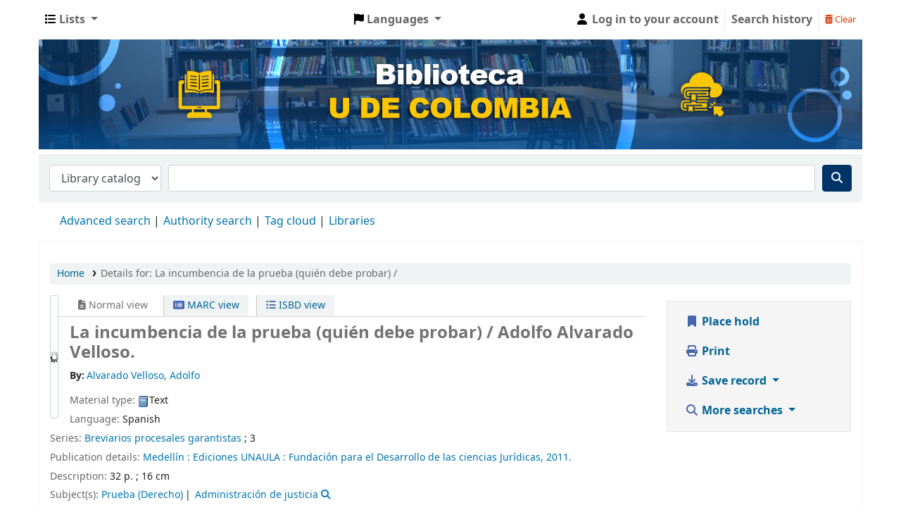

--- FILE ---
content_type: text/javascript
request_url: http://biblioteca.udecolombia.edu.co/opac-tmpl/bootstrap/js/google-jackets_23.1106000.js
body_size: 1076
content:
if (typeof KOHA == "undefined" || !KOHA) {
    var KOHA = {};
}

/**
 * A namespace for Google related functions.
 */
KOHA.Google = {


    /**
     * Search all:
     *    <div title="biblionumber" id="isbn" class="gbs-thumbnail"></div>
     * or
     *    <div title="biblionumber" id="isbn" class="gbs-thumbnail-preview"></div>
     * and run a search with all collected isbns to Google Book Search.
     * The result is asynchronously returned by Google and catched by
     * gbsCallBack().
     */
    GetCoverFromIsbn: function(newWindow) {
        var bibkeys = [];
        $("[id^=gbs-thumbnail]").each(function(i) {
            bibkeys.push($(this).attr("class")); // id=isbn
        });
        bibkeys = bibkeys.join(',');
        var scriptElement = document.createElement("script");
        this.openInNewWindow=newWindow;
        scriptElement.setAttribute("id", "jsonScript");
        scriptElement.setAttribute("src",
            "https://books.google.com/books?bibkeys=" + escape(bibkeys) +
            "&jscmd=viewapi&callback=KOHA.Google.gbsCallBack");
        scriptElement.setAttribute("type", "text/javascript");
        document.documentElement.firstChild.appendChild(scriptElement);

    },

    /**
     * Add cover pages <div
     * and link to preview if div id is gbs-thumbnail-preview
     */
    gbsCallBack: function(booksInfo) {
         var target = '';
         if (this.openInNewWindow) {
            target = 'target="_blank" rel="noreferrer" ';
         }
         for (id in booksInfo) {
             var book = booksInfo[id];
             $("[id^=gbs-thumbnail]."+book.bib_key).each(function() {
                 if (typeof(book.thumbnail_url) != "undefined") {
                     if ( $(this).data('use-data-link') ) {
                         var a = document.createElement("a");
                         a.href = book.thumbnail_url;
                         var img = document.createElement("img");
                         img.src = book.thumbnail_url;
                         img.setAttribute('data-link', book.info_url);
                         a.append(img)
                         $(this).empty().append(a);
                     } else {
                         var img = document.createElement("img");
                         img.src = book.thumbnail_url;
                         $(this).empty().append(img);
                         var re = /^gbs-thumbnail-preview/;
                         if ( re.exec($(this).attr("id")) ) {
                             $(this).append(
                                 '<div class="google-books-preview">' +
                                 '<a '+target+'href="' +
                                 book.info_url +
                                 '"><img src="' +
                                 'https://books.google.com/intl/en/googlebooks/images/gbs_preview_sticker1.gif' +
                                 '"></a></div>'
                                 );
                         }
                     }
                 } else {
                     var message = document.createElement("span");
                     $(message).attr("class","no-image");
                     $(message).html(__("No cover image available"));
                     $(this).empty().append(message);
                 }
             });
        }
        this.done = 1;
    }
};
